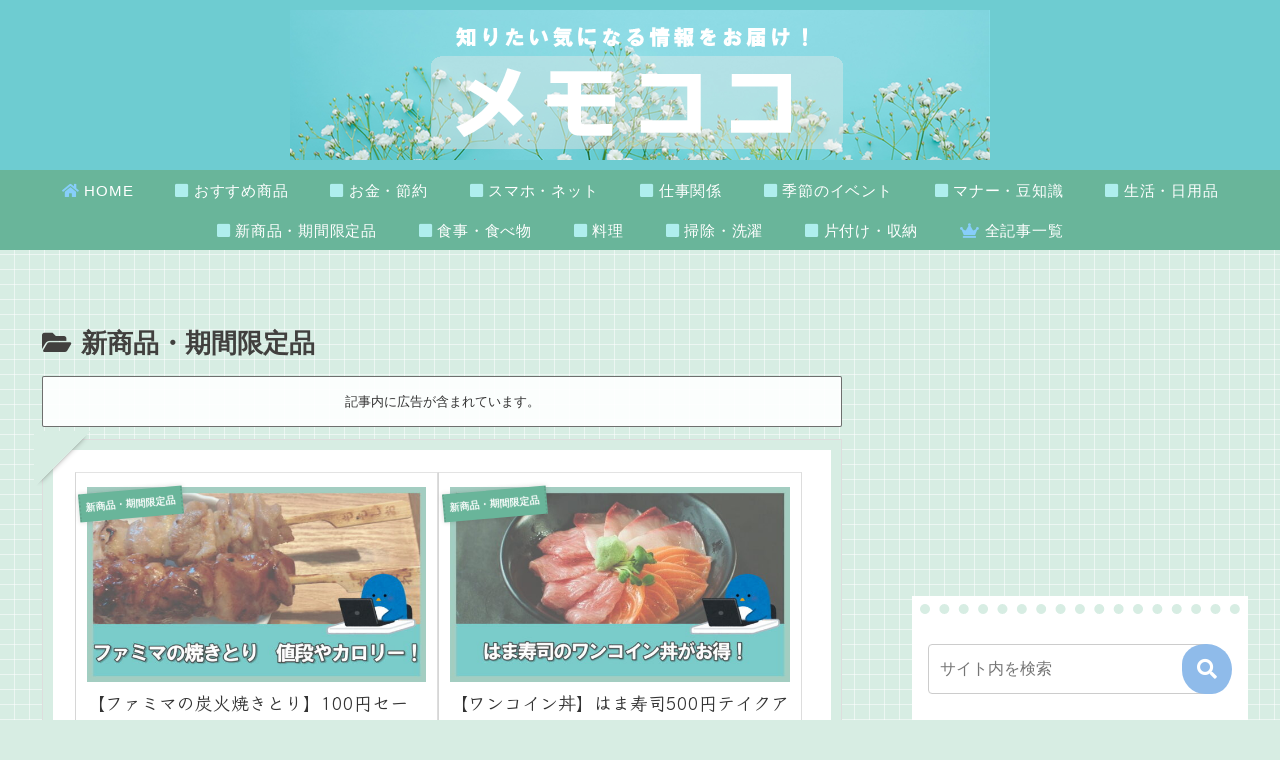

--- FILE ---
content_type: text/html; charset=utf-8
request_url: https://www.google.com/recaptcha/api2/aframe
body_size: -85
content:
<!DOCTYPE HTML><html><head><meta http-equiv="content-type" content="text/html; charset=UTF-8"></head><body><script nonce="eHff6fkH1OVjjzVEsW12kg">/** Anti-fraud and anti-abuse applications only. See google.com/recaptcha */ try{var clients={'sodar':'https://pagead2.googlesyndication.com/pagead/sodar?'};window.addEventListener("message",function(a){try{if(a.source===window.parent){var b=JSON.parse(a.data);var c=clients[b['id']];if(c){var d=document.createElement('img');d.src=c+b['params']+'&rc='+(localStorage.getItem("rc::a")?sessionStorage.getItem("rc::b"):"");window.document.body.appendChild(d);sessionStorage.setItem("rc::e",parseInt(sessionStorage.getItem("rc::e")||0)+1);localStorage.setItem("rc::h",'1769064010791');}}}catch(b){}});window.parent.postMessage("_grecaptcha_ready", "*");}catch(b){}</script></body></html>

--- FILE ---
content_type: text/css
request_url: https://trend-delivery.com/wp-content/themes/cocoon-child-master/style.css?ver=6.4.7&fver=20240331125527
body_size: 2940
content:
@charset "UTF-8";

/*!
Theme Name: Cocoon Child
Template:   cocoon-master
Version:    1.1.0
*/

/************************************
** 子テーマ用のスタイルを書く
************************************/
.new-entry-card:hover { /*マウスオン時*/
background-color: #afc5dc; /*背景色*/
-webkit-transform: translateY(-3px);
-ms-transform: translateY(-3px);
transform: translateY(-3px);
box-shadow: 0 0 10px #3d5069; /*影の色*/
}
/*オンマウスで傾ける*/
.new-entry-cards img {
-webkit-transition: all 0.5s ease;
transition: all 0.5s ease;
}
.new-entry-card img:hover {
-webkit-transform: rotate(-10deg);
transform: rotate(-10deg);
}
.post-2525 .date-tags,
.post-32 .date-tags,
.post-37 .date-tags,
.post-1345 .date-tags,
.post-1350 .date-tags,
.post-1352 .date-tags,
.post-1354 .date-tags,
.post-1362 .date-tags,
.post-1365 .date-tags,
.post-1335 .date-tags {
  display: none;
}


.list-box-1{
   background: #f0f8ff; /* 背景色 */
   border-radius: 4px;
   max-width: 600px; /* 横幅 */
   padding: 2em;
   margin:0 auto;
}
@media screen and (max-width: 768px){
.article ul, .article ol {
    padding-left: 0px; /* スマホ閲覧時の余白リセット(cocoon) */
}
}

.blogcard-label::after {
color: #fff; 
}

.blogcard-label.internal-blogcard-label {
background-color: #93d193 !important;
}

/* フッターボタンの色 */
.mobile-footer-menu-buttons,
.navi-menu-content,
.mobile-footer-menu-buttons .menu-button > a,
.mobile-footer-menu-buttons .menu-button:hover,
.navi-menu-content a,
.navi-menu-content a:hover {
  background: #69b59a !important;
  color: #ffffff;
}

.list-box-3{
   background: #f6fbf9;/* 背景色 */
   border-radius: 4px;
   max-width: 600px;
   padding: 2em;
   margin:0 auto;
   border:2px dotted;
   border-color:#58be89; /* 線の色 */
}
@media screen and (max-width: 768px){
.article ul, .article ol {
    padding-left: 0px; /* スマホ閲覧時の余白リセット(cocoon) */
}
}

/* 文字色一括変更 */
.cop-menu-caption,.home-menu-caption,.search-menu-caption,.top-menu-caption,.share-menu-caption,.sidebar-menu-caption {
	color: #ffffff !important;
	font-size: 10px;
}



/* アイコン */
.fa-home:before {/* ホーム */
	color: #87cefa;
}

.fa-list:before {/* メニュー */
	color: #afeeee;
}

.fa-list-ul:before {/* 目次 */
	color: #fff;
}
.fa-arrow-up:before {/* トップ */
	color: #fff
}
.fa-search:before {/* 検索 */
	color: #fff !important;
}

.fa-list-alt:before {/* サイドバー */
	color: #fff !important;
}

.fa-chess-queen:before {/* トップページカテゴリー */
	color: #fff !important;
}


.fa-square:before {/* 親カテゴリー */
	color: #afeeee !important;
}

.fa-caret-right:before {/* 子カテゴリー */
	color: #ffe8d1 !important;
}


.fa-crown:before {/* 親カテゴリーサイドバークラウン */
	color: #87cefa !important;
}

.fa-caret-square-right:before {/* 子カテゴリーサイドバー */
	color: #ffe4e1 !important;
}

/* フッターバナーの幅を修正 */
.footer-bottom-logo .logo-image {
	max-width: 100%;
}




/*フロント固定ページの投稿日を非表示*/
.home.page .post-date{
display: none;
}
/*フロント固定ページの更新日を非表示*/
.home.page .post-update{
display: none;
}
/*フロント固定ページの投稿者名を非表示*/
.home.page .author-info{
display: none;
}


/* トップページのカテゴリ別最新記事の幅固定 */
.widget-entry-cards .widget-entry-card-content{
padding-top:0.5em;
height:100px;
}

/*---cocoonモバイルメニューのカスタマイズ---*/
@media screen and (max-width: 480px){
	ul.menu-mobile{
		overflow-x: auto;
		overflow-y: hidden;
		display: flex !important;
		flex-wrap: nowrap;
		font-size: 14px;
		justify-content: flex-start;
		padding: 0 1em;
		-webkit-overflow-scrolling: touch;
		position: relative;
	}

	ul.menu-mobile > li{
		padding-right: 1em;
		white-space: nowrap;
	}
	ul.menu-mobile　.item-label{
		white-space: nowrap;
		font-size: 14px;
	}
}
.mobile-menu-buttons {
  background: #b3ada0;/* メニューの背景色 */
  box-shadow:0 -2px 6px gray;/* メニューに影をつける */
}
.navi-menu-button,
.mobile-menu-buttons .home-menu-button > a,
.search-menu-button,
.mobile-menu-buttons .top-menu-button > a,
.sidebar-menu-button{
  color: #000000;/* メニューのテキストの色 */
}
.mobile-menu-buttons .menu-button:hover {
  background: #b3ada0;/* メニューの背景色(選択時) */
}
.top-menu-button a:hover,
.home-menu-button a:hover,
.mobile-menu-buttons :hover,
.menu-button:hover {
	color: #808080;/* メニューのテキストの色(選択時) */
}
.mobile-menu-buttons .menu-content{
  color: #333;/* サイドメニューの表示色が変わるのを防ぐ */
}

/*-------------------------------------*/

/************************************
** レスポンシブデザイン用のメディアクエリ
************************************/
/*1240px以下*/
@media screen and (max-width: 1240px){
  /*必要ならばここにコードを書く*/
}

/*1023px以下*/
@media screen and (max-width: 1023px){
  /*必要ならばここにコードを書く*/
}

/*834px以下*/
@media screen and (max-width: 834px){
  /*必要ならばここにコードを書く*/
}

/*480px以下*/
@media screen and (max-width: 480px){
  /*必要ならばここにコードを書く*/
}

.box6-blue {
	position:relative;/* 配置に関するもの(ここを基準に) */
	padding: 2em 2em 1.7em;	/* ボックスの内側余白(上:2em　左右:2em 下：1.7em) */
	margin: 2.5em auto;/*ボックス外側余白*/ 
	background-color: #e6f1f9; /*ボックス背景色*/ 
	box-shadow: 0px 1px 5px rgba(0,0,0,0.1);/*ボックス影*/ 
	border-radius:4px;/* ボックス角丸 */
	max-width:600px;/*ボックス横幅*/ 
}
.box6-blue .box-title {
	position: absolute;/* 配置に関するもの(ここを動かす) */
	top: -22px;/* 上から（-22px）移動*/
	left: 30px;/* 左から（30px）移動*/
	padding: 0.2em 2em;/* テープ内側余白*/
	color: #0e7ac4; /* テープ文字色 */
	font-weight: bold;/* テープ文字太さ*/
	font-size:18px;/* テープ文字大きさ*/
	background-color: rgba(255,255,255,.1);/* テープ背景色と透過*/
	border-left: 2px dotted rgba(0,0,0,.1);/* テープのギザギザ左*/
	border-right: 2px dotted rgba(0,0,0,.1);/* テープのギザギザ→*/
	box-shadow: 0 0 5px rgba(0,0,0,0.2); /* テープ影*/
	transform: rotate(-3deg);/* テープの傾き*/
}
.box6-blue p{
	margin: 0; /* 文字の外側余白リセット*/
	padding: 0; /* 文字の内側余白リセット*/
}


.list-6{
   counter-reset:number;
   list-style-type: none;
   padding:0;
   margin:0;
}
.list-6 li { 
   border-bottom:2px dashed;
   border-color:#cdcdcd; /* 線の色 */
   position: relative;
   margin:0.5em 0 !important;
   max-width:500px; /* 横幅 */
   padding: 0 0 0.5em 1.8em;
}
.list-6 li:last-child { 
   border:none;
}
.list-6 li:before {
   counter-increment: number;
   content: counter(number);
   background-color: #87cefa; /* 文字背景色 */
   color: #fff; /* 文字色 */
   position: absolute;
   font-weight:bold;
   font-size: 14px;
   border-radius: 50%;
   left: 0;
   top:0.5em;
   width: 22px;
   height: 22px;
   line-height: 22px;
   text-align: center;
}



.list-2{
   list-style: none;
   padding:0;
   margin:0;
}
.list-2 li { 
   border-bottom:2px dashed;
   border-color:#cdcdcd; /* 線の色 */
   position: relative;
   margin:0.5em 0 !important;
   max-width:500px; /* 横幅 */
   padding: 0 0 0.5em 1.4em;
}
.list-2 li:last-child{ 
   border:none;
}
.list-2 li:before {
   background-color:  #87cefa; /* 点の色 */
   position: absolute;
   content: '';
   top:0.9em;
   left: 0.5em;
   width: 7px;
   height: 7px;
   border-radius: 4px;
}

.list-box-2{
   background: #ffffff;/* 背景色 */
   border-radius: 4px;
   max-width: 600px;
   padding: 2em;
   margin:0 auto;
   border:2px dotted;
   border-color:#b0c4de; /* 線の色 */
}
@media screen and (max-width: 768px){
.article ul, .article ol {
    padding-left: 0px; /* スマホ閲覧時の余白リセット(cocoon) */
}
}

.box6-green {
	position:relative;/* 配置に関するもの(ここを基準に) */
	padding: 2em 2em 1.7em;	/* ボックスの内側余白(上:2em　左右:2em 下：1.7em) */
	margin: 2.5em auto;/*ボックス外側余白*/ 
	background-color: #eef8f3; /*ボックス背景色*/ 
	box-shadow: 0px 1px 5px rgba(0,0,0,0.1);/*ボックス影*/ 
	border-radius:4px;/* ボックス角丸 */
	max-width:600px;/*ボックス横幅*/ 
}
.box6-green .box-title {
	position: absolute;/* 配置に関するもの(ここを動かす) */
	top: -22px;/* 上から（-22px）移動*/
	left: 30px;/* 左から（30px）移動*/
	padding: 0.2em 2em;/* テープ内側余白*/
	color: #58be89; /* テープ文字色 */
	font-weight: bold;/* テープ文字太さ*/
	font-size:18px;/* テープ文字大きさ*/
	background-color: rgba(255,255,255,.1);/* テープ背景色と透過*/
	border-left: 2px dotted rgba(0,0,0,.1);/* テープのギザギザ左*/
	border-right: 2px dotted rgba(0,0,0,.1);/* テープのギザギザ→*/
	box-shadow: 0 0 5px rgba(0,0,0,0.2); /* テープ影*/
	transform: rotate(-3deg);/* テープの傾き*/
}
.box6-green p{
	margin: 0; /* 文字の外側余白リセット*/
	padding: 0; /* 文字の内側余白リセット*/
}

.box1{
	margin: 2em auto; /* ボックスの余白 */
	background: #f6fbf9; /* ボックス背景色 */
	border-radius:4px; /* ボックス角丸 */
	max-width:600px; /* ボックス横幅 */
	padding: 3.5em 2em 1.5em; /* ボックス内側余白 */
	position:relative; /* 配置に関するもの(ここを基準に) */
}
.box1 .box-title {
	background: #b0c4de; /* タイトル背景色 */
	color: #fff; /* タイトル文字色 */
	font-weight: bold; /* タイトル文字の太さ */
	font-size: 20px;/* タイトル文字の大きさ */
	padding: 5px;/* タイトル周りの余白 */
	text-align: center;	/* タイトル中央寄せ */
	border-radius: 4px 4px 0px 0px;	/* タイトル角丸 */
	position:absolute;	/* 配置に関するもの(ここを動かす) */
	top:0;	/*上から(0px)に配置 */
	left:0; /*左から(0px)に配置 */
	width:100%;/*横幅最大幅 */
}
.box1 p {
	margin: 0;/* 文字の余白リセット */
	padding: 0; /* 文字の内側余白リセット*/
}


.box5{
   background: #ffffff;/* 背景色 */
   border-radius: 4px;
   max-width: 600px;
   padding: 2em;
   margin:0 auto;
   border:2px dotted;
   border-color:#afeeee; /* 線の色 */
}
@media screen and (max-width: 768px){
.article ul, .article ol {
    padding-left: 0px; /* スマホ閲覧時の余白リセット(cocoon) */
}
}

